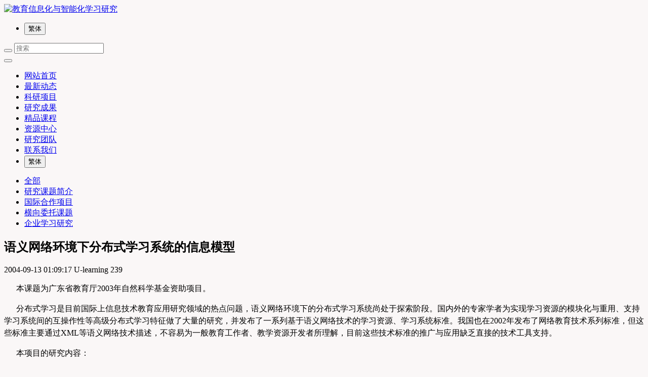

--- FILE ---
content_type: text/html;charset=UTF-8
request_url: http://www.u-learning.cn/news1/228-cn.html
body_size: 4909
content:
<!DOCTYPE HTML>
<html class="" >
<head>
<meta charset="utf-8">
<meta name="renderer" content="webkit">
<meta http-equiv="X-UA-Compatible" content="IE=edge,chrome=1">
<meta name="viewport" content="width=device-width,initial-scale=1.0,maximum-scale=1.0,user-scalable=0,minimal-ui">
<meta name="format-detection" content="telephone=no">
<title>语义网络环境下分布式学习系统的信息模型-教育信息化与智能化学习研究</title>
<meta name="description" content="本课题为广东省教育厅2003年自然科学基金资助项目，分布式学习是国际上信息技术教育应用研究领域的热点问题。">
<meta name="keywords" content="教育信息化|在线教育|人工智能教育">
<meta name="generator" content="MetInfo 6.1.3" data-variable="http://www.u-learning.cn/|cn|cn|mui088|2|45|228" data-user_name="">
<link href="http://www.u-learning.cn/favicon.ico" rel="shortcut icon" type="image/x-icon">
<link rel="stylesheet" type="text/css" href="http://www.u-learning.cn/public/ui/v2/static/css/basic.css?1555209760">
<link rel="stylesheet" type="text/css" href="http://www.u-learning.cn/templates/mui088/cache/shownews_cn.css?1743835403">
<style>
body{
    background-color:#faf7f7 !important;font-family:Microsoft YaHei !important;}
h1,h2,h3,h4,h5,h6{font-family:Microsoft YaHei !important;}
</style>
<!--[if lte IE 9]>
<script src="http://www.u-learning.cn/public/ui/v2/static/js/lteie9.js"></script>
<![endif]-->
</head>
<!--[if lte IE 8]>
<div class="text-xs-center m-b-0 bg-blue-grey-100 alert">
    <button type="button" class="close" aria-label="Close" data-dismiss="alert">
        <span aria-hidden="true">×</span>
    </button>
    你正在使用一个 <strong>过时</strong> 的浏览器。请 <a href=https://browsehappy.com/ target=_blank>升级您的浏览器</a>，以提高您的体验。</div>
<![endif]-->
<body>
            <body class="met-navfixed">
    <header class="head_nav_met_27_1 navbar-fixed-top" m-id='39' m-type="head_nav">
<div class="container top-box">
<div class="row">
<div class="top-header">
<div class="logo-box">
                <h3 hidden>教育信息化与智能化学习研究</h3>
                                    
    <a href="http://www.u-learning.cn/" class="met-logo" title="教育信息化与智能化学习研究">
        <div class="vertical-align-middle">
        <img src="http://www.u-learning.cn/upload/202007/1596019230.png" alt="教育信息化与智能化学习研究"/>
    </div>
    </a>
</div>
<div class="pull-md-right hidden-sm-down">
<ul class="met-langlist pull-md-left m-b-0">
                                <li class="met-s2t  nav-item" m-id="lang" m-type="lang">
                <button type="button" class="btn btn-outline btn-default btn-squared btn-lang btn-cntotc" data-tolang='tc'>繁体</button>
                            </ul>
    <div class="met-search-body pull-md-left">
    <form method='get' class="page-search-form" role="search" action='http://www.u-learning.cn/search/search.php?lang=cn'>
        <input type='hidden' name='lang' value='cn' />
        <input type='hidden' name='class1' value='' />
        <div class="input-search">
            <button class="search-btn" type="submit"><i class="fa fa-search"></i></button>
            <input 
                type="text" 
                class="form-control" 
                name="searchword" 
                value=""
                placeholder="搜索"
                data-fv-notempty = "true" 
            >
        </div>
    </form>
</div>
    </div>
<button type="button" class="navbar-toggler hamburger hamburger-close collapsed  met-nav-toggler" data-target="#met-nav-collapse" data-toggle="collapse">
    <span class="sr-only"></span>
    <span class="hamburger-bar"></span>
</button>
</div>

</div>
</div>
<div class="container">
    <div class="row">
    <nav class="navbar navbar-default box-shadow-none head_nav_met_27_1-navbar navlist" >
                <div class="collapse navbar-collapse navbar-collapse-toolbar pull-md-left p-0" id="met-nav-collapse">
                    <ul class="nav navbar-nav navlist daohang  flex">
                        <li class='nav-item'>
                            <a href="http://www.u-learning.cn/" title="网站首页" data-title="网站首页" class="nav-link
                                                            ">网站首页</a>
                        </li>
                                                                            <li class='nav-item'>
                            <a href="http://www.u-learning.cn/news/" title="最新动态" class="nav-link " data-title="最新动态"  target='_self'>最新动态</a>
                        </li>
                                                                                                    <li class='nav-item'>
                            <a href="http://www.u-learning.cn/news1/" title="科研项目" class="nav-link active" data-title="科研项目"  target='_self'>科研项目</a>
                        </li>
                                                                                                    <li class='nav-item'>
                            <a href="http://www.u-learning.cn/news2/" title="研究成果" class="nav-link " data-title="研究成果"  target='_self'>研究成果</a>
                        </li>
                                                                                                    <li class='nav-item'>
                            <a href="http://www.u-learning.cn/icourse/" title="精品课程" class="nav-link " data-title="精品课程"  target='_self'>精品课程</a>
                        </li>
                                                                                                    <li class='nav-item'>
                            <a href="http://www.u-learning.cn/about3/" title="资源中心" class="nav-link " data-title="资源中心"  target='_self'>资源中心</a>
                        </li>
                                                                                                    <li class='nav-item'>
                            <a href="http://www.u-learning.cn/about/" title="研究团队" class="nav-link " data-title="研究团队"  target='_self'>研究团队</a>
                        </li>
                                                                                                    <li class='nav-item'>
                            <a href="http://www.u-learning.cn/about2/" title="联系我们" class="nav-link " data-title="联系我们"  target='_self'>联系我们</a>
                        </li>
                                                                                                                                            <li class="met-s2t hidden-md-up nav-item" m-id="lang" m-type="lang">
                                    <button type="button" class="btn btn-outline btn-default btn-squared btn-lang btn-cntotc" data-tolang='tc'>繁体</button>
                                                                                        
                                                </ul>
                </div>
    </nav>
    </div>
    </div>
    </header>


            <div class="subcolumn_nav_met_28_1 met-column-nav" m-id='6' m-type='nocontent'>
	<div class="container">
		<div class="row">
		<div class="card">
			<div class="sidebar-tile">
				<ul class="met-column-nav-ul">
											    							<li>
								<a href="http://www.u-learning.cn/news1/"  title="全部"
								    								>全部</a>
							</li>
																			    								<li class="active">
									<a href="http://www.u-learning.cn/news1/list-45-cn.html" title="研究课题简介" class='active'>研究课题简介</a>
								</li>
																				    								<li class="">
									<a href="http://www.u-learning.cn/news1/list-64-cn.html" title="国际合作项目" class=''>国际合作项目</a>
								</li>
																				    								<li class="">
									<a href="http://www.u-learning.cn/news1/list-70-cn.html" title="横向委托课题" class=''>横向委托课题</a>
								</li>
																				    								<li class="">
									<a href="http://www.u-learning.cn/news1/list-62-cn.html" title="企业学习研究" class=''>企业学习研究</a>
								</li>
																						</ul>
			</div>
		</div>
		</div>
	</div>
</div>


        <main class="news_list_detail_met_16_1 met-shownews animsition     left">
	<div class="container">
		<div class="row sm0">
		                                <div class="col-md-9 met-shownews-body" m-id='17'>
                <div class="row">
                    					<section class="details-title border-bottom1">
						<h1 class='m-0'>语义网络环境下分布式学习系统的信息模型</h1>
						<div class="info font-weight-300">
							<span>2004-09-13 01:09:17</span>
                                							 <span>U-learning</span>
                                                                							<span>
    								<i class="icon wb-eye m-r-5" aria-hidden="true"></i>
    								<script type='text/javascript' class='met_hits' src="http://www.u-learning.cn/hits/?lang=cn&type=news&vid=228&list=0"></script>    							</span>
                            						</div>
					</section>
					<section class="met-editor clearfix">
						<p style="line-height: 1.5em;"><span style="font-family: 微软雅黑, MicrosoftYaHei; font-size: 16px;">&nbsp; &nbsp; &nbsp; 本课题为广东省教育厅2003年自然科学基金资助项目。</span></p><p style="line-height: 1.5em;"><span style="font-family: 微软雅黑,MicrosoftYaHei; font-size: 16px;">&nbsp; &nbsp; &nbsp; 分布式学习是目前国际上信息技术教育应用研究领域的热点问题，语义网络环境下的分布式学习系统尚处于探索阶段。国内外的专家学者为实现学习资源的模块化与重用、支持学习系统间的互操作性等高级分布式学习特征做了大量的研究，并发布了一系列基于语义网络技术的学习资源、学习系统标准。我国也在2002年发布了网络教育技术系列标准，但这些标准主要通过XML等语义网络技术描述，不容易为一般教育工作者、教学资源开发者所理解，目前这些技术标准的推广与应用缺乏直接的技术工具支持。</span></p><p style="line-height: 1.5em;"><span style="font-family: 微软雅黑,MicrosoftYaHei; font-size: 16px;">&nbsp; &nbsp; &nbsp; 本项目的研究内容：</span></p><p style="line-height: 1.5em;"><span style="font-family: 微软雅黑,MicrosoftYaHei; font-size: 16px;">&nbsp; &nbsp;“语义网络环境下分布式学习的信息模型与建模工具研究”涉及到认知科学、人工智能、教学技术等诸多学科领域，是一个交叉前沿性的研究课题，它旨在解决目前语义网络环境下分布式学习系统的信息建模问题：</span></p><p style="line-height: 1.5em;"><span style="font-family: 微软雅黑,MicrosoftYaHei; font-size: 16px;">&nbsp; &nbsp; （1）通过分析分布式学习系统的相关理论、国际相关的学习资源标准和国内目前典型的网络教学支持系统的信息模型，结合语义网络技术，从学习参与者、学习资源、学习环境三个方面建立分布式学习系统的语义信息模型体系；</span></p><p style="line-height: 1.5em;"><span style="font-family: 微软雅黑,MicrosoftYaHei; font-size: 16px;">&nbsp; &nbsp; （2）设计与开发分布式学习系统的语义信息模型建模工具。该工具除了支持分布式学习系统各种学习资源、学习参与者、学习环境模模型的构建，还支持如下网络教育技术国家标准的建模。</span></p><p><br/></p>					</section>
                                                    					        <div class='met-page p-y-30 border-top1'>
    <div class="container p-t-30 ">
    <ul class="pagination block blocks-2"'>
        <li class='page-item m-b-0 '>
            <a href='http://www.u-learning.cn/news1/204-cn.html' title="广东省哲学社科项目：基于社会化网络环境的PLE构建、应用与评价研究" class='page-link text-truncate'>
                上一页                <span aria-hidden="true" class='hidden-xs-down'>: 广东省哲学社科项目：基于社会化网络环境的PLE构建、应用与评价研究</span>
            </a>
        </li>
        <li class='page-item m-b-0 '>
            <a href='http://www.u-learning.cn/news1/232-cn.html' title="中国教育发展基金会.戴尔“互联创未来”项目" class='page-link pull-xs-right text-truncate'>
                下一页                <span aria-hidden="true" class='hidden-xs-down'>: 中国教育发展基金会.戴尔“互联创未来”项目</span>
            </a>
        </li>
    </ul>
</div>
</div>
				</div>
        </div>
            
            <div class="col-md-3 col-xs-12 sidebar_met_28_1_boxdiv">
	<div class="row">
<aside class="sidebar_met_28_1 met-sidebar panel panel-body m-b-0" boxmh-h m-id='18' m-type='nocontent'>
	    	<form class='sidebar-search' method='get' action="http://www.u-learning.cn/search/search.php">
		<input type='hidden' name='lang' value='cn' />
		<input type='hidden' name='class1' value='4' />
		<div class="form-group">
			<div class="input-search">
				<button type="submit" class="input-search-btn">
					<i class="icon wb-search" aria-hidden="true"></i>
				</button>
				<input type="text" class="form-control" name="searchword" placeholder="search">
			</div>
		</div>
	</form>
		    	    	<div class="sidebar-news-list recommend">
		<h3 class='font-size-16 m-0'>为你推荐</h3>
		<ul class="list-group list-group-bordered m-t-10 m-b-0">
									<li class="list-group-item ">
				<a href="http://www.u-learning.cn/news1/330-cn.html" title="国家社科基金教育学重点项目：国家智慧教育平台生态建设和运行运维机制研究" target=_self class="">国家社科基金教育学重点项目：国家智慧教育平台生态建设和运行运维机制研究</a>
			</li>
									<li class="list-group-item ">
				<a href="http://www.u-learning.cn/news1/309-cn.html" title="国家重点研发计划项目课题：农村网络联校环境下的智能化教学创新示范应用" target=_self class="">国家重点研发计划项目课题：农村网络联校环境下的智能化教学创新示范应用</a>
			</li>
									<li class="list-group-item ">
				<a href="http://www.u-learning.cn/news1/257-cn.html" title="国家社会科学基金重大项目子课题：基于互联网的教育资源供给改革与服务创新研究" target=_self class="">国家社会科学基金重大项目子课题：基于互联网的教育资源供给改革与服务创新研究</a>
			</li>
									<li class="list-group-item ">
				<a href="http://www.u-learning.cn/news1/308-cn.html" title="广东省哲学社会科学创新工程项目：面向智能社会治理的社会实验：教育变革与风险防控" target=_self class="">广东省哲学社会科学创新工程项目：面向智能社会治理的社会实验：教育变革与风险防控</a>
			</li>
									<li class="list-group-item ">
				<a href="http://www.u-learning.cn/news1/279-cn.html" title="中共广东省委改革办重点改革课题：发展线上教育推动教育资源均衡配置研究" target=_self class="">中共广东省委改革办重点改革课题：发展线上教育推动教育资源均衡配置研究</a>
			</li>
					</ul>
	</div>
		    </aside>
</div>
</div>
		</div>
    </div>
</main>

        		    
        <footer class='foot_info_met_16_1 met-foot border-top1' m-id='3' m-type='foot'>
	<div class="container text-xs-center">
		    		<p>Copyright © 信息化与智能化学习研究小组</p>
				    		<p>地址 ：中国·广州天河中山大道55号教信大楼311　邮编 ：510631    Email: ulearning＠126.com</p>
				    		    			<p><p>网站备案：<a href="https://beian.miit.gov.cn/" target="_blank">粤ICP备20066288号</a></p></p>
				    		<div class="powered_by_metinfo">
					</div>
		<ul class="met-langlist p-0">
		    		    	    </ul>
	</div>
</footer>
    
        <button type="button" class="btn btn-icon btn-primary btn-squared back_top_met_16_1 met-scroll-top     " hidden m-id='4' m-type='nocontent'>
	<i class="icon wb-chevron-up" aria-hidden="true"></i>
</button>

<input type="hidden" name="met_lazyloadbg" value="">
<script src="http://www.u-learning.cn/public/ui/v2/static/js/basic.js?1555209758"></script>
<script>
var metpagejs="http://www.u-learning.cn/templates/mui088/cache/shownews_cn.js?1743835403";
if(typeof jQuery != "undefined"){
    metPageJs(metpagejs);
}else{
    var metPageInterval=setInterval(function(){
        if(typeof jQuery != "undefined"){
            metPageJs(metpagejs);
            clearInterval(metPageInterval);
        }
    },50)
}
</script>
<script src="http://www.u-learning.cn/cache/lang_json_cn.js?1743834464"></script>
</body>
</html>

--- FILE ---
content_type: text/html;charset=utf-8
request_url: http://www.u-learning.cn/hits/?lang=cn&type=news&vid=228&list=0
body_size: 96
content:
document.write('239')